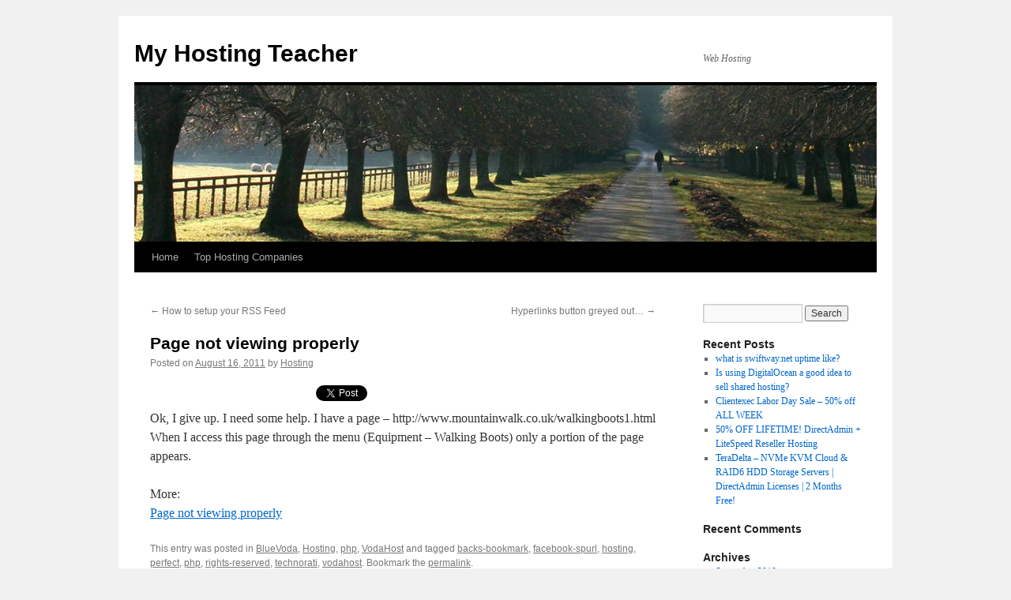

--- FILE ---
content_type: text/html; charset=UTF-8
request_url: https://www.myhostingteacher.com/page-not-viewing-properly.html/
body_size: 8328
content:
<!DOCTYPE html>
<html lang="en-US">
<head>
<meta charset="UTF-8" />
<title>
Page not viewing properlyMy Hosting Teacher	</title>
<link rel="profile" href="https://gmpg.org/xfn/11" />
<link rel="stylesheet" type="text/css" media="all" href="https://www.myhostingteacher.com/wp-content/themes/twentyten/style.css?ver=20251202" />
<link rel="pingback" href="https://www.myhostingteacher.com/xmlrpc.php">
<meta name='robots' content='index, follow, max-image-preview:large, max-snippet:-1, max-video-preview:-1' />

	<!-- This site is optimized with the Yoast SEO plugin v26.8 - https://yoast.com/product/yoast-seo-wordpress/ -->
	<title>Page not viewing properly</title>
	<link rel="canonical" href="https://www.myhostingteacher.com/page-not-viewing-properly.html/" />
	<meta name="twitter:label1" content="Written by" />
	<meta name="twitter:data1" content="Hosting" />
	<script type="application/ld+json" class="yoast-schema-graph">{"@context":"https://schema.org","@graph":[{"@type":"Article","@id":"https://www.myhostingteacher.com/page-not-viewing-properly.html/#article","isPartOf":{"@id":"https://www.myhostingteacher.com/page-not-viewing-properly.html/"},"author":{"name":"Hosting","@id":"https://www.myhostingteacher.com/#/schema/person/d3cc7329abed8f58ddf68bd9380f62d1"},"headline":"Page not viewing properly","datePublished":"2011-08-16T19:52:00+00:00","mainEntityOfPage":{"@id":"https://www.myhostingteacher.com/page-not-viewing-properly.html/"},"wordCount":48,"commentCount":0,"keywords":["backs-bookmark","facebook-spurl","hosting","perfect","php","rights-reserved","technorati","vodahost"],"articleSection":["BlueVoda","Hosting","php","VodaHost"],"inLanguage":"en-US","potentialAction":[{"@type":"CommentAction","name":"Comment","target":["https://www.myhostingteacher.com/page-not-viewing-properly.html/#respond"]}]},{"@type":"WebPage","@id":"https://www.myhostingteacher.com/page-not-viewing-properly.html/","url":"https://www.myhostingteacher.com/page-not-viewing-properly.html/","name":"Page not viewing properly","isPartOf":{"@id":"https://www.myhostingteacher.com/#website"},"datePublished":"2011-08-16T19:52:00+00:00","author":{"@id":"https://www.myhostingteacher.com/#/schema/person/d3cc7329abed8f58ddf68bd9380f62d1"},"breadcrumb":{"@id":"https://www.myhostingteacher.com/page-not-viewing-properly.html/#breadcrumb"},"inLanguage":"en-US","potentialAction":[{"@type":"ReadAction","target":["https://www.myhostingteacher.com/page-not-viewing-properly.html/"]}]},{"@type":"BreadcrumbList","@id":"https://www.myhostingteacher.com/page-not-viewing-properly.html/#breadcrumb","itemListElement":[{"@type":"ListItem","position":1,"name":"Home","item":"https://www.myhostingteacher.com/"},{"@type":"ListItem","position":2,"name":"Page not viewing properly"}]},{"@type":"WebSite","@id":"https://www.myhostingteacher.com/#website","url":"https://www.myhostingteacher.com/","name":"My Hosting Teacher","description":"Web Hosting","potentialAction":[{"@type":"SearchAction","target":{"@type":"EntryPoint","urlTemplate":"https://www.myhostingteacher.com/?s={search_term_string}"},"query-input":{"@type":"PropertyValueSpecification","valueRequired":true,"valueName":"search_term_string"}}],"inLanguage":"en-US"},{"@type":"Person","@id":"https://www.myhostingteacher.com/#/schema/person/d3cc7329abed8f58ddf68bd9380f62d1","name":"Hosting","image":{"@type":"ImageObject","inLanguage":"en-US","@id":"https://www.myhostingteacher.com/#/schema/person/image/","url":"https://secure.gravatar.com/avatar/55cb812e17828bf3ee918faf8071b16afb8c9f7d77dc30e567a2af13181ff152?s=96&d=mm&r=g","contentUrl":"https://secure.gravatar.com/avatar/55cb812e17828bf3ee918faf8071b16afb8c9f7d77dc30e567a2af13181ff152?s=96&d=mm&r=g","caption":"Hosting"},"url":"https://www.myhostingteacher.com/author/hosting/"}]}</script>
	<!-- / Yoast SEO plugin. -->


<link rel='dns-prefetch' href='//platform.twitter.com' />
<link rel='dns-prefetch' href='//apis.google.com' />
<link rel="alternate" type="application/rss+xml" title="My Hosting Teacher &raquo; Feed" href="https://www.myhostingteacher.com/feed/" />
<link rel="alternate" type="application/rss+xml" title="My Hosting Teacher &raquo; Comments Feed" href="https://www.myhostingteacher.com/comments/feed/" />
<link rel="alternate" type="application/rss+xml" title="My Hosting Teacher &raquo; Page not viewing properly Comments Feed" href="https://www.myhostingteacher.com/page-not-viewing-properly.html/feed/" />
<link rel="alternate" title="oEmbed (JSON)" type="application/json+oembed" href="https://www.myhostingteacher.com/wp-json/oembed/1.0/embed?url=https%3A%2F%2Fwww.myhostingteacher.com%2Fpage-not-viewing-properly.html%2F" />
<link rel="alternate" title="oEmbed (XML)" type="text/xml+oembed" href="https://www.myhostingteacher.com/wp-json/oembed/1.0/embed?url=https%3A%2F%2Fwww.myhostingteacher.com%2Fpage-not-viewing-properly.html%2F&#038;format=xml" />
<style id='wp-img-auto-sizes-contain-inline-css' type='text/css'>
img:is([sizes=auto i],[sizes^="auto," i]){contain-intrinsic-size:3000px 1500px}
/*# sourceURL=wp-img-auto-sizes-contain-inline-css */
</style>
<link rel='stylesheet' id='tfg_style-css' href='https://www.myhostingteacher.com/wp-content/plugins/twitter-facebook-google-plusone-share/tfg_style.css?ver=6.9' type='text/css' media='all' />
<style id='wp-emoji-styles-inline-css' type='text/css'>

	img.wp-smiley, img.emoji {
		display: inline !important;
		border: none !important;
		box-shadow: none !important;
		height: 1em !important;
		width: 1em !important;
		margin: 0 0.07em !important;
		vertical-align: -0.1em !important;
		background: none !important;
		padding: 0 !important;
	}
/*# sourceURL=wp-emoji-styles-inline-css */
</style>
<style id='wp-block-library-inline-css' type='text/css'>
:root{--wp-block-synced-color:#7a00df;--wp-block-synced-color--rgb:122,0,223;--wp-bound-block-color:var(--wp-block-synced-color);--wp-editor-canvas-background:#ddd;--wp-admin-theme-color:#007cba;--wp-admin-theme-color--rgb:0,124,186;--wp-admin-theme-color-darker-10:#006ba1;--wp-admin-theme-color-darker-10--rgb:0,107,160.5;--wp-admin-theme-color-darker-20:#005a87;--wp-admin-theme-color-darker-20--rgb:0,90,135;--wp-admin-border-width-focus:2px}@media (min-resolution:192dpi){:root{--wp-admin-border-width-focus:1.5px}}.wp-element-button{cursor:pointer}:root .has-very-light-gray-background-color{background-color:#eee}:root .has-very-dark-gray-background-color{background-color:#313131}:root .has-very-light-gray-color{color:#eee}:root .has-very-dark-gray-color{color:#313131}:root .has-vivid-green-cyan-to-vivid-cyan-blue-gradient-background{background:linear-gradient(135deg,#00d084,#0693e3)}:root .has-purple-crush-gradient-background{background:linear-gradient(135deg,#34e2e4,#4721fb 50%,#ab1dfe)}:root .has-hazy-dawn-gradient-background{background:linear-gradient(135deg,#faaca8,#dad0ec)}:root .has-subdued-olive-gradient-background{background:linear-gradient(135deg,#fafae1,#67a671)}:root .has-atomic-cream-gradient-background{background:linear-gradient(135deg,#fdd79a,#004a59)}:root .has-nightshade-gradient-background{background:linear-gradient(135deg,#330968,#31cdcf)}:root .has-midnight-gradient-background{background:linear-gradient(135deg,#020381,#2874fc)}:root{--wp--preset--font-size--normal:16px;--wp--preset--font-size--huge:42px}.has-regular-font-size{font-size:1em}.has-larger-font-size{font-size:2.625em}.has-normal-font-size{font-size:var(--wp--preset--font-size--normal)}.has-huge-font-size{font-size:var(--wp--preset--font-size--huge)}.has-text-align-center{text-align:center}.has-text-align-left{text-align:left}.has-text-align-right{text-align:right}.has-fit-text{white-space:nowrap!important}#end-resizable-editor-section{display:none}.aligncenter{clear:both}.items-justified-left{justify-content:flex-start}.items-justified-center{justify-content:center}.items-justified-right{justify-content:flex-end}.items-justified-space-between{justify-content:space-between}.screen-reader-text{border:0;clip-path:inset(50%);height:1px;margin:-1px;overflow:hidden;padding:0;position:absolute;width:1px;word-wrap:normal!important}.screen-reader-text:focus{background-color:#ddd;clip-path:none;color:#444;display:block;font-size:1em;height:auto;left:5px;line-height:normal;padding:15px 23px 14px;text-decoration:none;top:5px;width:auto;z-index:100000}html :where(.has-border-color){border-style:solid}html :where([style*=border-top-color]){border-top-style:solid}html :where([style*=border-right-color]){border-right-style:solid}html :where([style*=border-bottom-color]){border-bottom-style:solid}html :where([style*=border-left-color]){border-left-style:solid}html :where([style*=border-width]){border-style:solid}html :where([style*=border-top-width]){border-top-style:solid}html :where([style*=border-right-width]){border-right-style:solid}html :where([style*=border-bottom-width]){border-bottom-style:solid}html :where([style*=border-left-width]){border-left-style:solid}html :where(img[class*=wp-image-]){height:auto;max-width:100%}:where(figure){margin:0 0 1em}html :where(.is-position-sticky){--wp-admin--admin-bar--position-offset:var(--wp-admin--admin-bar--height,0px)}@media screen and (max-width:600px){html :where(.is-position-sticky){--wp-admin--admin-bar--position-offset:0px}}
/*wp_block_styles_on_demand_placeholder:697bb3b85fb72*/
/*# sourceURL=wp-block-library-inline-css */
</style>
<style id='classic-theme-styles-inline-css' type='text/css'>
/*! This file is auto-generated */
.wp-block-button__link{color:#fff;background-color:#32373c;border-radius:9999px;box-shadow:none;text-decoration:none;padding:calc(.667em + 2px) calc(1.333em + 2px);font-size:1.125em}.wp-block-file__button{background:#32373c;color:#fff;text-decoration:none}
/*# sourceURL=/wp-includes/css/classic-themes.min.css */
</style>
<link rel='stylesheet' id='twentyten-block-style-css' href='https://www.myhostingteacher.com/wp-content/themes/twentyten/blocks.css?ver=20250220' type='text/css' media='all' />
<link rel="https://api.w.org/" href="https://www.myhostingteacher.com/wp-json/" /><link rel="alternate" title="JSON" type="application/json" href="https://www.myhostingteacher.com/wp-json/wp/v2/posts/356" /><link rel="EditURI" type="application/rsd+xml" title="RSD" href="https://www.myhostingteacher.com/xmlrpc.php?rsd" />
<meta name="generator" content="WordPress 6.9" />
<link rel='shortlink' href='https://www.myhostingteacher.com/?p=356' />
</head>

<body data-rsssl=1 class="wp-singular post-template-default single single-post postid-356 single-format-standard wp-theme-twentyten">
<div id="wrapper" class="hfeed">
		<a href="#content" class="screen-reader-text skip-link">Skip to content</a>
	<div id="header">
		<div id="masthead">
			<div id="branding" role="banner">
									<div id="site-title">
						<span>
							<a href="https://www.myhostingteacher.com/" rel="home" >My Hosting Teacher</a>
						</span>
					</div>
										<div id="site-description">Web Hosting</div>
					<img src="https://www.myhostingteacher.com/wp-content/themes/twentyten/images/headers/path.jpg" width="940" height="198" alt="My Hosting Teacher" decoding="async" fetchpriority="high" />			</div><!-- #branding -->

			<div id="access" role="navigation">
				<div class="menu"><ul>
<li ><a href="https://www.myhostingteacher.com/">Home</a></li><li class="page_item page-item-10"><a href="https://www.myhostingteacher.com/top-hosting-companies/">Top Hosting Companies</a></li>
</ul></div>
			</div><!-- #access -->
		</div><!-- #masthead -->
	</div><!-- #header -->

	<div id="main">

		<div id="container">
			<div id="content" role="main">

			

				<div id="nav-above" class="navigation">
					<div class="nav-previous"><a href="https://www.myhostingteacher.com/how-to-setup-your-rss-feed.html/" rel="prev"><span class="meta-nav">&larr;</span> How to setup your RSS Feed</a></div>
					<div class="nav-next"><a href="https://www.myhostingteacher.com/hyperlinks-button-greyed-out.html/" rel="next">Hyperlinks button greyed out&#8230; <span class="meta-nav">&rarr;</span></a></div>
				</div><!-- #nav-above -->

				<div id="post-356" class="post-356 post type-post status-publish format-standard hentry category-bluevoda category-hosting category-php category-vodahost tag-backs-bookmark tag-facebook-spurl tag-hosting-2 tag-perfect tag-php tag-rights-reserved tag-technorati tag-vodahost-2">
					<h1 class="entry-title">Page not viewing properly</h1>

					<div class="entry-meta">
						<span class="meta-prep meta-prep-author">Posted on</span> <a href="https://www.myhostingteacher.com/page-not-viewing-properly.html/" title="7:52 pm" rel="bookmark"><span class="entry-date">August 16, 2011</span></a> <span class="meta-sep">by</span> <span class="author vcard"><a class="url fn n" href="https://www.myhostingteacher.com/author/hosting/" title="View all posts by Hosting">Hosting</a></span>					</div><!-- .entry-meta -->

					<div class="entry-content">
						<div class="bottomcontainerBox" style="">
			<div style="float:left; width:85px;padding-right:10px; margin:4px 4px 4px 4px;height:30px;">
			<iframe src="https://www.facebook.com/plugins/like.php?href=https%3A%2F%2Fwww.myhostingteacher.com%2Fpage-not-viewing-properly.html%2F&amp;layout=button_count&amp;show_faces=false&amp;width=85&amp;action=like&amp;font=verdana&amp;colorscheme=light&amp;height=21" scrolling="no" frameborder="0" allowTransparency="true" style="border:none; overflow:hidden; width:85px; height:21px;"></iframe></div>
			<div style="float:left; width:85px;padding-right:10px; margin:4px 4px 4px 4px;height:30px;">
			<g:plusone size="medium" href="https://www.myhostingteacher.com/page-not-viewing-properly.html/"></g:plusone>
			</div>
			<div style="float:left; width:85px;padding-right:10px; margin:4px 4px 4px 4px;height:30px;">
			<a href="https://twitter.com/share" class="twitter-share-button" data-url="https://www.myhostingteacher.com/page-not-viewing-properly.html/"  data-text="Page not viewing properly" data-count="horizontal"></a>
			</div>			
			</div><div style="clear:both"></div><div style="padding-bottom:4px;"></div><p> Ok, I give up. I need some help. I have a page &#8211; http://www.mountainwalk.co.uk/walkingboots1.html When I access this page through the menu (Equipment &#8211; Walking Boots) only a portion of the page appears. </p>
<p>More:<br />
<a target="_blank" href="http://www.vodahost.com/vodatalk/bluevoda-general-issues/63023-viewing-properly.html" title="Page not viewing properly">Page not viewing properly</a></p>
											</div><!-- .entry-content -->

		
						<div class="entry-utility">
							This entry was posted in <a href="https://www.myhostingteacher.com/category/bluevoda/" rel="category tag">BlueVoda</a>, <a href="https://www.myhostingteacher.com/category/hosting/" rel="category tag">Hosting</a>, <a href="https://www.myhostingteacher.com/category/php/" rel="category tag">php</a>, <a href="https://www.myhostingteacher.com/category/vodahost/" rel="category tag">VodaHost</a> and tagged <a href="https://www.myhostingteacher.com/tag/backs-bookmark/" rel="tag">backs-bookmark</a>, <a href="https://www.myhostingteacher.com/tag/facebook-spurl/" rel="tag">facebook-spurl</a>, <a href="https://www.myhostingteacher.com/tag/hosting-2/" rel="tag">hosting</a>, <a href="https://www.myhostingteacher.com/tag/perfect/" rel="tag">perfect</a>, <a href="https://www.myhostingteacher.com/tag/php/" rel="tag">php</a>, <a href="https://www.myhostingteacher.com/tag/rights-reserved/" rel="tag">rights-reserved</a>, <a href="https://www.myhostingteacher.com/tag/technorati/" rel="tag">technorati</a>, <a href="https://www.myhostingteacher.com/tag/vodahost-2/" rel="tag">vodahost</a>. Bookmark the <a href="https://www.myhostingteacher.com/page-not-viewing-properly.html/" title="Permalink to Page not viewing properly" rel="bookmark">permalink</a>.													</div><!-- .entry-utility -->
					</div><!-- #post-356 -->

					<div id="nav-below" class="navigation">
						<div class="nav-previous"><a href="https://www.myhostingteacher.com/how-to-setup-your-rss-feed.html/" rel="prev"><span class="meta-nav">&larr;</span> How to setup your RSS Feed</a></div>
						<div class="nav-next"><a href="https://www.myhostingteacher.com/hyperlinks-button-greyed-out.html/" rel="next">Hyperlinks button greyed out&#8230; <span class="meta-nav">&rarr;</span></a></div>
					</div><!-- #nav-below -->

						<div id='idc-container'></div>
	<div id="idc-noscript">
		
			<div id="comments">



	<div id="respond" class="comment-respond">
		<h3 id="reply-title" class="comment-reply-title">Leave a Reply</h3><p class="must-log-in">You must be <a href="https://www.myhostingteacher.com/wp-login.php?redirect_to=https%3A%2F%2Fwww.myhostingteacher.com%2Fpage-not-viewing-properly.html%2F">logged in</a> to post a comment.</p>	</div><!-- #respond -->
	
</div><!-- #comments -->
	</div>
	<script type="text/javascript">
	/* <![CDATA[ */
	function IDC_revert() { document.getElementById('idc-loading-comments').style.display='none'; if ( !document.getElementById('IDCommentsHead') ) { document.getElementById('idc-noscript').style.display='block'; document.getElementById('idc-comment-wrap-js').parentNode.removeChild(document.getElementById('idc-comment-wrap-js')); } else { document.getElementById('idc-noscript').style.display='none'; } }
	idc_ns = document.getElementById('idc-noscript');
	idc_ns.style.display='none'; idc_ld = document.createElement('div');
	idc_ld.id = 'idc-loading-comments'; idc_ld.style.verticalAlign='middle';
	idc_ld.innerHTML = "<img src='https://www.myhostingteacher.com/wp-content/plugins/intensedebate/loading.gif' alt='Loading' border='0' align='absmiddle' /> Loading IntenseDebate Comments...";
	idc_ns.parentNode.insertBefore(idc_ld, idc_ns);
	setTimeout( IDC_revert, 10000 );
	/* ]]> */
	</script>
		<script type="text/javascript">
		/* <![CDATA[ */
		(function() {
		var s = document.createElement("script"); s.type = "text/javascript"; s.id = 'idc-comment-wrap-js'; s.src = "https://intensedebate.com/js/wordpressTemplateCommentWrapper2.php?acct=6516b65d25ecf35f3de39efb1785e837&postid=356&title=Page+not+viewing+properly&url=https%3A%2F%2Fwww.myhostingteacher.com%2Fpage-not-viewing-properly.html%2F&posttime=2011-08-16+19%3A52%3A00&postauthor=Hosting&guid=http%3A%2F%2Fwww.myhostingteacher.com%2Fpage-not-viewing-properly.html%2F"; document.getElementsByTagName("head")[0].appendChild(s);
		}());
		/* ]]> */
		</script>

	
			</div><!-- #content -->
		</div><!-- #container -->


		<div id="primary" class="widget-area" role="complementary">
			<ul class="xoxo">

<li id="search-2" class="widget-container widget_search"><form role="search" method="get" id="searchform" class="searchform" action="https://www.myhostingteacher.com/">
				<div>
					<label class="screen-reader-text" for="s">Search for:</label>
					<input type="text" value="" name="s" id="s" />
					<input type="submit" id="searchsubmit" value="Search" />
				</div>
			</form></li>
		<li id="recent-posts-2" class="widget-container widget_recent_entries">
		<h3 class="widget-title">Recent Posts</h3>
		<ul>
											<li>
					<a href="https://www.myhostingteacher.com/what-is-swiftway-net-uptime-like.html/">what is swiftway.net uptime like?</a>
									</li>
											<li>
					<a href="https://www.myhostingteacher.com/is-using-digitalocean-a-good-idea-to-sell-shared-hosting.html/">Is using DigitalOcean a good idea to sell shared hosting?</a>
									</li>
											<li>
					<a href="https://www.myhostingteacher.com/clientexec-labor-day-sale-50-off-all-week.html/">Clientexec Labor Day Sale &#8211; 50% off ALL WEEK</a>
									</li>
											<li>
					<a href="https://www.myhostingteacher.com/50-off-lifetime-directadmin-litespeed-reseller-hosting.html/">50% OFF LIFETIME! DirectAdmin + LiteSpeed Reseller Hosting</a>
									</li>
											<li>
					<a href="https://www.myhostingteacher.com/teradelta-nvme-kvm-cloud-raid6-hdd-storage-servers-directadmin-licenses-2-months-free.html/">TeraDelta &#8211; NVMe KVM Cloud &amp; RAID6 HDD Storage Servers | DirectAdmin Licenses | 2 Months Free!</a>
									</li>
					</ul>

		</li><li id="recent-comments-2" class="widget-container widget_recent_comments"><h3 class="widget-title">Recent Comments</h3><ul id="recentcomments"></ul></li><li id="archives-2" class="widget-container widget_archive"><h3 class="widget-title">Archives</h3>
			<ul>
					<li><a href='https://www.myhostingteacher.com/2019/09/'>September 2019</a></li>
	<li><a href='https://www.myhostingteacher.com/2019/08/'>August 2019</a></li>
	<li><a href='https://www.myhostingteacher.com/2019/07/'>July 2019</a></li>
	<li><a href='https://www.myhostingteacher.com/2019/06/'>June 2019</a></li>
	<li><a href='https://www.myhostingteacher.com/2019/05/'>May 2019</a></li>
	<li><a href='https://www.myhostingteacher.com/2019/04/'>April 2019</a></li>
	<li><a href='https://www.myhostingteacher.com/2019/03/'>March 2019</a></li>
	<li><a href='https://www.myhostingteacher.com/2019/02/'>February 2019</a></li>
	<li><a href='https://www.myhostingteacher.com/2019/01/'>January 2019</a></li>
	<li><a href='https://www.myhostingteacher.com/2018/12/'>December 2018</a></li>
	<li><a href='https://www.myhostingteacher.com/2018/11/'>November 2018</a></li>
	<li><a href='https://www.myhostingteacher.com/2018/10/'>October 2018</a></li>
	<li><a href='https://www.myhostingteacher.com/2018/09/'>September 2018</a></li>
	<li><a href='https://www.myhostingteacher.com/2018/08/'>August 2018</a></li>
	<li><a href='https://www.myhostingteacher.com/2018/07/'>July 2018</a></li>
	<li><a href='https://www.myhostingteacher.com/2018/06/'>June 2018</a></li>
	<li><a href='https://www.myhostingteacher.com/2018/05/'>May 2018</a></li>
	<li><a href='https://www.myhostingteacher.com/2018/04/'>April 2018</a></li>
	<li><a href='https://www.myhostingteacher.com/2018/03/'>March 2018</a></li>
	<li><a href='https://www.myhostingteacher.com/2018/02/'>February 2018</a></li>
	<li><a href='https://www.myhostingteacher.com/2018/01/'>January 2018</a></li>
	<li><a href='https://www.myhostingteacher.com/2017/12/'>December 2017</a></li>
	<li><a href='https://www.myhostingteacher.com/2017/11/'>November 2017</a></li>
	<li><a href='https://www.myhostingteacher.com/2017/10/'>October 2017</a></li>
	<li><a href='https://www.myhostingteacher.com/2017/09/'>September 2017</a></li>
	<li><a href='https://www.myhostingteacher.com/2017/08/'>August 2017</a></li>
	<li><a href='https://www.myhostingteacher.com/2017/07/'>July 2017</a></li>
	<li><a href='https://www.myhostingteacher.com/2017/06/'>June 2017</a></li>
	<li><a href='https://www.myhostingteacher.com/2017/05/'>May 2017</a></li>
	<li><a href='https://www.myhostingteacher.com/2017/04/'>April 2017</a></li>
	<li><a href='https://www.myhostingteacher.com/2017/03/'>March 2017</a></li>
	<li><a href='https://www.myhostingteacher.com/2017/02/'>February 2017</a></li>
	<li><a href='https://www.myhostingteacher.com/2017/01/'>January 2017</a></li>
	<li><a href='https://www.myhostingteacher.com/2016/12/'>December 2016</a></li>
	<li><a href='https://www.myhostingteacher.com/2016/11/'>November 2016</a></li>
	<li><a href='https://www.myhostingteacher.com/2016/10/'>October 2016</a></li>
	<li><a href='https://www.myhostingteacher.com/2016/09/'>September 2016</a></li>
	<li><a href='https://www.myhostingteacher.com/2016/08/'>August 2016</a></li>
	<li><a href='https://www.myhostingteacher.com/2016/07/'>July 2016</a></li>
	<li><a href='https://www.myhostingteacher.com/2016/06/'>June 2016</a></li>
	<li><a href='https://www.myhostingteacher.com/2016/05/'>May 2016</a></li>
	<li><a href='https://www.myhostingteacher.com/2016/04/'>April 2016</a></li>
	<li><a href='https://www.myhostingteacher.com/2016/03/'>March 2016</a></li>
	<li><a href='https://www.myhostingteacher.com/2016/02/'>February 2016</a></li>
	<li><a href='https://www.myhostingteacher.com/2016/01/'>January 2016</a></li>
	<li><a href='https://www.myhostingteacher.com/2015/12/'>December 2015</a></li>
	<li><a href='https://www.myhostingteacher.com/2015/11/'>November 2015</a></li>
	<li><a href='https://www.myhostingteacher.com/2015/10/'>October 2015</a></li>
	<li><a href='https://www.myhostingteacher.com/2015/09/'>September 2015</a></li>
	<li><a href='https://www.myhostingteacher.com/2015/08/'>August 2015</a></li>
	<li><a href='https://www.myhostingteacher.com/2015/07/'>July 2015</a></li>
	<li><a href='https://www.myhostingteacher.com/2015/06/'>June 2015</a></li>
	<li><a href='https://www.myhostingteacher.com/2015/05/'>May 2015</a></li>
	<li><a href='https://www.myhostingteacher.com/2015/04/'>April 2015</a></li>
	<li><a href='https://www.myhostingteacher.com/2015/03/'>March 2015</a></li>
	<li><a href='https://www.myhostingteacher.com/2015/02/'>February 2015</a></li>
	<li><a href='https://www.myhostingteacher.com/2015/01/'>January 2015</a></li>
	<li><a href='https://www.myhostingteacher.com/2014/12/'>December 2014</a></li>
	<li><a href='https://www.myhostingteacher.com/2014/11/'>November 2014</a></li>
	<li><a href='https://www.myhostingteacher.com/2014/10/'>October 2014</a></li>
	<li><a href='https://www.myhostingteacher.com/2014/09/'>September 2014</a></li>
	<li><a href='https://www.myhostingteacher.com/2014/08/'>August 2014</a></li>
	<li><a href='https://www.myhostingteacher.com/2014/07/'>July 2014</a></li>
	<li><a href='https://www.myhostingteacher.com/2014/06/'>June 2014</a></li>
	<li><a href='https://www.myhostingteacher.com/2014/05/'>May 2014</a></li>
	<li><a href='https://www.myhostingteacher.com/2014/04/'>April 2014</a></li>
	<li><a href='https://www.myhostingteacher.com/2014/03/'>March 2014</a></li>
	<li><a href='https://www.myhostingteacher.com/2014/02/'>February 2014</a></li>
	<li><a href='https://www.myhostingteacher.com/2014/01/'>January 2014</a></li>
	<li><a href='https://www.myhostingteacher.com/2013/12/'>December 2013</a></li>
	<li><a href='https://www.myhostingteacher.com/2013/11/'>November 2013</a></li>
	<li><a href='https://www.myhostingteacher.com/2013/10/'>October 2013</a></li>
	<li><a href='https://www.myhostingteacher.com/2013/09/'>September 2013</a></li>
	<li><a href='https://www.myhostingteacher.com/2013/08/'>August 2013</a></li>
	<li><a href='https://www.myhostingteacher.com/2013/07/'>July 2013</a></li>
	<li><a href='https://www.myhostingteacher.com/2013/06/'>June 2013</a></li>
	<li><a href='https://www.myhostingteacher.com/2013/05/'>May 2013</a></li>
	<li><a href='https://www.myhostingteacher.com/2013/04/'>April 2013</a></li>
	<li><a href='https://www.myhostingteacher.com/2013/03/'>March 2013</a></li>
	<li><a href='https://www.myhostingteacher.com/2013/02/'>February 2013</a></li>
	<li><a href='https://www.myhostingteacher.com/2013/01/'>January 2013</a></li>
	<li><a href='https://www.myhostingteacher.com/2012/12/'>December 2012</a></li>
	<li><a href='https://www.myhostingteacher.com/2012/11/'>November 2012</a></li>
	<li><a href='https://www.myhostingteacher.com/2012/10/'>October 2012</a></li>
	<li><a href='https://www.myhostingteacher.com/2012/09/'>September 2012</a></li>
	<li><a href='https://www.myhostingteacher.com/2012/08/'>August 2012</a></li>
	<li><a href='https://www.myhostingteacher.com/2012/07/'>July 2012</a></li>
	<li><a href='https://www.myhostingteacher.com/2012/06/'>June 2012</a></li>
	<li><a href='https://www.myhostingteacher.com/2012/05/'>May 2012</a></li>
	<li><a href='https://www.myhostingteacher.com/2012/04/'>April 2012</a></li>
	<li><a href='https://www.myhostingteacher.com/2012/03/'>March 2012</a></li>
	<li><a href='https://www.myhostingteacher.com/2012/02/'>February 2012</a></li>
	<li><a href='https://www.myhostingteacher.com/2012/01/'>January 2012</a></li>
	<li><a href='https://www.myhostingteacher.com/2011/12/'>December 2011</a></li>
	<li><a href='https://www.myhostingteacher.com/2011/11/'>November 2011</a></li>
	<li><a href='https://www.myhostingteacher.com/2011/10/'>October 2011</a></li>
	<li><a href='https://www.myhostingteacher.com/2011/09/'>September 2011</a></li>
	<li><a href='https://www.myhostingteacher.com/2011/08/'>August 2011</a></li>
	<li><a href='https://www.myhostingteacher.com/2011/07/'>July 2011</a></li>
	<li><a href='https://www.myhostingteacher.com/2011/03/'>March 2011</a></li>
	<li><a href='https://www.myhostingteacher.com/2010/11/'>November 2010</a></li>
			</ul>

			</li><li id="categories-2" class="widget-container widget_categories"><h3 class="widget-title">Categories</h3>
			<ul>
					<li class="cat-item cat-item-6"><a href="https://www.myhostingteacher.com/category/bluehost/">BlueHost</a>
</li>
	<li class="cat-item cat-item-16"><a href="https://www.myhostingteacher.com/category/bluevoda/">BlueVoda</a>
</li>
	<li class="cat-item cat-item-4"><a href="https://www.myhostingteacher.com/category/godaddy/">Godaddy</a>
</li>
	<li class="cat-item cat-item-5"><a href="https://www.myhostingteacher.com/category/hostgator/">HostGator</a>
</li>
	<li class="cat-item cat-item-3"><a href="https://www.myhostingteacher.com/category/hosting/">Hosting</a>
</li>
	<li class="cat-item cat-item-7"><a href="https://www.myhostingteacher.com/category/hostmonster/">HostMonster</a>
</li>
	<li class="cat-item cat-item-10"><a href="https://www.myhostingteacher.com/category/mysql/">mysql</a>
</li>
	<li class="cat-item cat-item-9"><a href="https://www.myhostingteacher.com/category/php/">php</a>
</li>
	<li class="cat-item cat-item-1"><a href="https://www.myhostingteacher.com/category/uncategorized/">Uncategorized</a>
</li>
	<li class="cat-item cat-item-15"><a href="https://www.myhostingteacher.com/category/vodahost/">VodaHost</a>
</li>
	<li class="cat-item cat-item-8"><a href="https://www.myhostingteacher.com/category/vps/">vps</a>
</li>
			</ul>

			</li><li id="meta-2" class="widget-container widget_meta"><h3 class="widget-title">Meta</h3>
		<ul>
						<li><a rel="nofollow" href="https://www.myhostingteacher.com/wp-login.php">Log in</a></li>
			<li><a href="https://www.myhostingteacher.com/feed/">Entries feed</a></li>
			<li><a href="https://www.myhostingteacher.com/comments/feed/">Comments feed</a></li>

			<li><a href="https://wordpress.org/">WordPress.org</a></li>
		</ul>

		</li>			</ul>
		</div><!-- #primary .widget-area -->

		<script type="text/javascript">
		/* <![CDATA[ */
		(function() {
		var s = document.createElement("script"); s.type = "text/javascript"; s.src = "https://intensedebate.com/js/wordpressTemplateLinkWrapper2.php?acct=6516b65d25ecf35f3de39efb1785e837"; document.getElementsByTagName("head")[0].appendChild(s);
		}());
		/* ]]> */
		</script>
	</div><!-- #main -->

	<div id="footer" role="contentinfo">
		<div id="colophon">



			<div id="site-info">
				<a href="https://www.myhostingteacher.com/" rel="home">
					My Hosting Teacher				</a>
							</div><!-- #site-info -->

			<div id="site-generator">
								<a href="https://wordpress.org/" class="imprint" title="Semantic Personal Publishing Platform">
					Proudly powered by WordPress.				</a>
			</div><!-- #site-generator -->

		</div><!-- #colophon -->
	</div><!-- #footer -->

</div><!-- #wrapper -->

<script type="speculationrules">
{"prefetch":[{"source":"document","where":{"and":[{"href_matches":"/*"},{"not":{"href_matches":["/wp-*.php","/wp-admin/*","/wp-content/uploads/*","/wp-content/*","/wp-content/plugins/*","/wp-content/themes/twentyten/*","/*\\?(.+)"]}},{"not":{"selector_matches":"a[rel~=\"nofollow\"]"}},{"not":{"selector_matches":".no-prefetch, .no-prefetch a"}}]},"eagerness":"conservative"}]}
</script>
<script type="text/javascript" src="https://platform.twitter.com/widgets.js?ver=6.9" id="twitter_facebook_share_twitter-js"></script>
<script type="text/javascript" src="https://apis.google.com/js/plusone.js?ver=6.9" id="twitter_facebook_share_google-js"></script>
<script id="wp-emoji-settings" type="application/json">
{"baseUrl":"https://s.w.org/images/core/emoji/17.0.2/72x72/","ext":".png","svgUrl":"https://s.w.org/images/core/emoji/17.0.2/svg/","svgExt":".svg","source":{"concatemoji":"https://www.myhostingteacher.com/wp-includes/js/wp-emoji-release.min.js?ver=6.9"}}
</script>
<script type="module">
/* <![CDATA[ */
/*! This file is auto-generated */
const a=JSON.parse(document.getElementById("wp-emoji-settings").textContent),o=(window._wpemojiSettings=a,"wpEmojiSettingsSupports"),s=["flag","emoji"];function i(e){try{var t={supportTests:e,timestamp:(new Date).valueOf()};sessionStorage.setItem(o,JSON.stringify(t))}catch(e){}}function c(e,t,n){e.clearRect(0,0,e.canvas.width,e.canvas.height),e.fillText(t,0,0);t=new Uint32Array(e.getImageData(0,0,e.canvas.width,e.canvas.height).data);e.clearRect(0,0,e.canvas.width,e.canvas.height),e.fillText(n,0,0);const a=new Uint32Array(e.getImageData(0,0,e.canvas.width,e.canvas.height).data);return t.every((e,t)=>e===a[t])}function p(e,t){e.clearRect(0,0,e.canvas.width,e.canvas.height),e.fillText(t,0,0);var n=e.getImageData(16,16,1,1);for(let e=0;e<n.data.length;e++)if(0!==n.data[e])return!1;return!0}function u(e,t,n,a){switch(t){case"flag":return n(e,"\ud83c\udff3\ufe0f\u200d\u26a7\ufe0f","\ud83c\udff3\ufe0f\u200b\u26a7\ufe0f")?!1:!n(e,"\ud83c\udde8\ud83c\uddf6","\ud83c\udde8\u200b\ud83c\uddf6")&&!n(e,"\ud83c\udff4\udb40\udc67\udb40\udc62\udb40\udc65\udb40\udc6e\udb40\udc67\udb40\udc7f","\ud83c\udff4\u200b\udb40\udc67\u200b\udb40\udc62\u200b\udb40\udc65\u200b\udb40\udc6e\u200b\udb40\udc67\u200b\udb40\udc7f");case"emoji":return!a(e,"\ud83e\u1fac8")}return!1}function f(e,t,n,a){let r;const o=(r="undefined"!=typeof WorkerGlobalScope&&self instanceof WorkerGlobalScope?new OffscreenCanvas(300,150):document.createElement("canvas")).getContext("2d",{willReadFrequently:!0}),s=(o.textBaseline="top",o.font="600 32px Arial",{});return e.forEach(e=>{s[e]=t(o,e,n,a)}),s}function r(e){var t=document.createElement("script");t.src=e,t.defer=!0,document.head.appendChild(t)}a.supports={everything:!0,everythingExceptFlag:!0},new Promise(t=>{let n=function(){try{var e=JSON.parse(sessionStorage.getItem(o));if("object"==typeof e&&"number"==typeof e.timestamp&&(new Date).valueOf()<e.timestamp+604800&&"object"==typeof e.supportTests)return e.supportTests}catch(e){}return null}();if(!n){if("undefined"!=typeof Worker&&"undefined"!=typeof OffscreenCanvas&&"undefined"!=typeof URL&&URL.createObjectURL&&"undefined"!=typeof Blob)try{var e="postMessage("+f.toString()+"("+[JSON.stringify(s),u.toString(),c.toString(),p.toString()].join(",")+"));",a=new Blob([e],{type:"text/javascript"});const r=new Worker(URL.createObjectURL(a),{name:"wpTestEmojiSupports"});return void(r.onmessage=e=>{i(n=e.data),r.terminate(),t(n)})}catch(e){}i(n=f(s,u,c,p))}t(n)}).then(e=>{for(const n in e)a.supports[n]=e[n],a.supports.everything=a.supports.everything&&a.supports[n],"flag"!==n&&(a.supports.everythingExceptFlag=a.supports.everythingExceptFlag&&a.supports[n]);var t;a.supports.everythingExceptFlag=a.supports.everythingExceptFlag&&!a.supports.flag,a.supports.everything||((t=a.source||{}).concatemoji?r(t.concatemoji):t.wpemoji&&t.twemoji&&(r(t.twemoji),r(t.wpemoji)))});
//# sourceURL=https://www.myhostingteacher.com/wp-includes/js/wp-emoji-loader.min.js
/* ]]> */
</script>
</body>
</html>


--- FILE ---
content_type: text/html; charset=utf-8
request_url: https://accounts.google.com/o/oauth2/postmessageRelay?parent=https%3A%2F%2Fwww.myhostingteacher.com&jsh=m%3B%2F_%2Fscs%2Fabc-static%2F_%2Fjs%2Fk%3Dgapi.lb.en.2kN9-TZiXrM.O%2Fd%3D1%2Frs%3DAHpOoo_B4hu0FeWRuWHfxnZ3V0WubwN7Qw%2Fm%3D__features__
body_size: 162
content:
<!DOCTYPE html><html><head><title></title><meta http-equiv="content-type" content="text/html; charset=utf-8"><meta http-equiv="X-UA-Compatible" content="IE=edge"><meta name="viewport" content="width=device-width, initial-scale=1, minimum-scale=1, maximum-scale=1, user-scalable=0"><script src='https://ssl.gstatic.com/accounts/o/2580342461-postmessagerelay.js' nonce="n_45vtiY4Md7BQZVqKy0Cg"></script></head><body><script type="text/javascript" src="https://apis.google.com/js/rpc:shindig_random.js?onload=init" nonce="n_45vtiY4Md7BQZVqKy0Cg"></script></body></html>

--- FILE ---
content_type: text/javascript;charset=utf-8
request_url: https://www.intensedebate.com/idc/js/comment-func.php?token=e2ASj8XFwTJv9inBwYfYR39AVwFXD0H0&blogpostid=104049386&time=1769714617981
body_size: 151
content:
IDC.load_js( 'https://r-login.wordpress.com/remote-login.php?action=script_redirect&url_hash=95a704703f35f9c5d8fb3fd65e79e764&id=intensedebate&url=https%3A%2F%2Fwww.intensedebate.com%2Fidc%2Fjs%2Fcomment-func.php%3Fblogpostid%3D104049386%26token%3De2ASj8XFwTJv9inBwYfYR39AVwFXD0H0%26return%3Dtrue' );